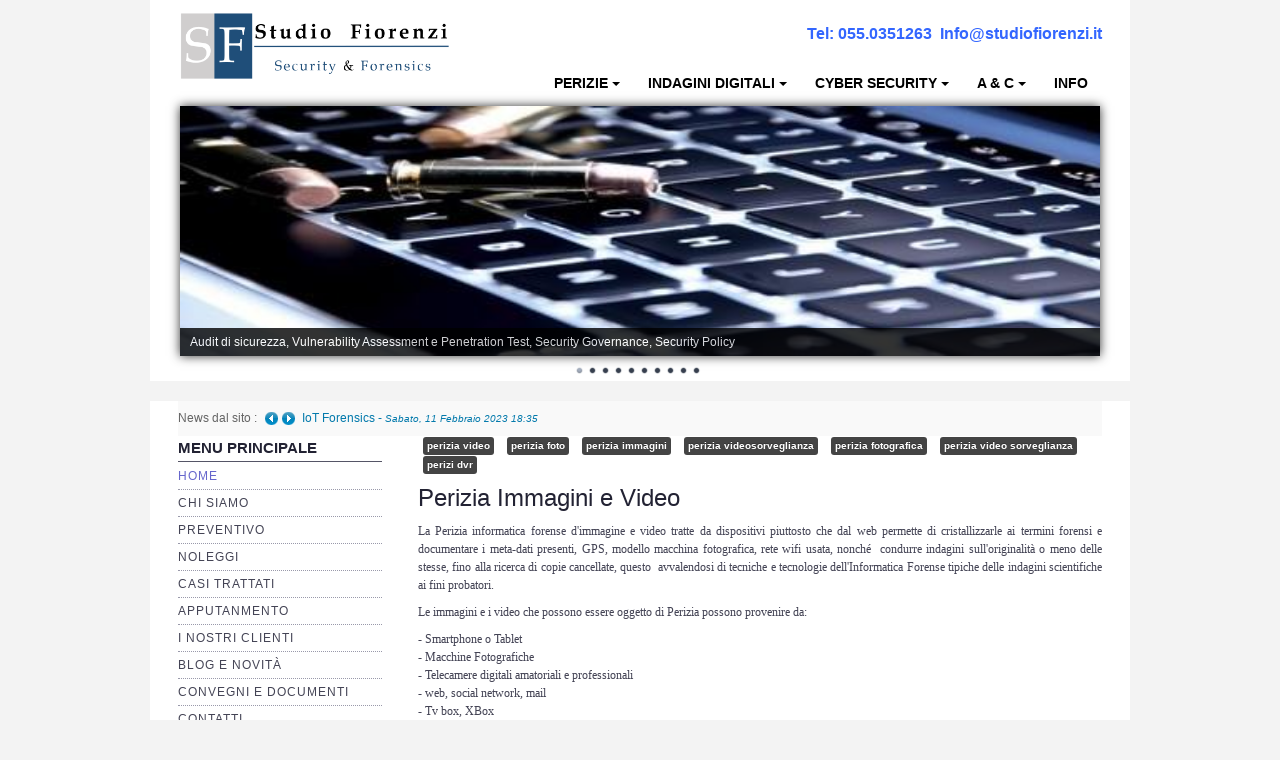

--- FILE ---
content_type: text/html; charset=utf-8
request_url: https://www.computerforensicsaziendale.it/servizi/perizia-immagini-video-image-forensics
body_size: 13242
content:
<!DOCTYPE html>
<html lang="it-it" dir="ltr">

<head>
	<meta name="viewport" content="width=device-width, initial-scale=1.0" />
	<base href="https://www.computerforensicsaziendale.it/servizi/perizia-immagini-video-image-forensics" />
	<meta http-equiv="content-type" content="text/html; charset=utf-8" />
	<meta name="keywords" content="Perizia informatica, perizia informatica forense, perito informatico, indagine informatica, indagini informatiche, indagine informatica forense, investigatore informatico, computer forensics, digital forensics, sicurezza informatica, ctu informatica, info" />
	<meta name="rights" content="Dott. Alessandro Fiorenzi
Consulente Informatico Forense, Cyber Security, Compliance e Audit IT" />
	<meta name="author" content="Dott. Alessandro Fiorenzi " />
	<meta name="hreflang" content="it-it" />
	<meta name="google-site-verification" content="AIzaSyAgn1_fYFt-Eyz6UY42S4-67JqA9zn9XUc" />
	<meta name="msvalidate.01" content="6ee0aba8eae44169b19080878eb0b83e" />
	<meta name="robots" content="max-snippet:-1, max-image-preview:large, max-video-preview:-1" />
	<meta name="description" content="Perizia Immagini e Video" />
	<meta name="generator" content="CMS-FS" />
	<title>Studio Fiorenzi Security &amp; Forensics - Perizie e indagini informatiche forensi certificate Cyber Security Compliance</title>
	<link href="/favicon.ico" rel="shortcut icon" type="image/vnd.microsoft.icon" />
	<link href="/plugins/fields/slideshare/tmpl/style.css" rel="stylesheet" type="text/css" />
	<link href="https://www.alessandrofiorenzi.it/plugins/content/addtoany/addtoany.css" rel="stylesheet" type="text/css" />
	<link href="/plugins/content/pdf_embed/assets/css/style.css" rel="stylesheet" type="text/css" />
	<link href="https://www.computerforensicsaziendale.it/templates/a4joomla-triplex3r/css/template-grey.css" rel="stylesheet" type="text/css" />
	<link href="/modules/mod_sp_news_highlighter/assets/css/style.css" rel="stylesheet" type="text/css" />
	<link href="/modules/mod_ariimageslider/mod_ariimageslider/js/themes/nivo-slider.css" rel="stylesheet" type="text/css" />
	<link href="/modules/mod_ariimageslider/mod_ariimageslider/js/themes/default/style.css" rel="stylesheet" type="text/css" />
	<link href="https://www.computerforensicsaziendale.it/plugins/system/fmalertcookies/assets/css/bootstrap.min.css" rel="stylesheet" type="text/css" />
	<link href="https://www.computerforensicsaziendale.it/plugins/system/fmalertcookies/assets/css/custom.css" rel="stylesheet" type="text/css" />
	<style type="text/css">
div.mod_search96 input[type="search"]{ width:auto; }#sp-nh136 {color:#666666;background:#f9f9f9}.sp-nh-item{background:#f9f9f9}a.sp-nh-link {color:#047aac}a.sp-nh-link:hover {color:#039ee1}.sp-nh-buttons,.sp-nh-item,.sp-nh-prev,.sp-nh-next {height:35px;line-height:35px}.sp-nh-prev,.sp-nh-next{background-image: url(/modules/mod_sp_news_highlighter/assets/images/style1.png)}#ais_125_wrapper{max-width:920px;}#ais_125{width:100%;height:auto;}.ari-image-slider-loading #ais_125{height:250px;}
	</style>
	<script type="application/json" class="joomla-script-options new">{"csrf.token":"174bc50ca5d1f12306a11818b7239fa8","system.paths":{"root":"","base":""},"system.keepalive":{"interval":840000,"uri":"\/index.php?option=com_ajax&amp;format=json"}}</script>
	<script src="https://static.addtoany.com/menu/page.js" type="text/javascript" defer="defer"></script>
	<script src="/media/jui/js/jquery.min.js?0070cf1c881f3a5682e7f49c4b4f4ec0" type="text/javascript"></script>
	<script src="/media/jui/js/jquery-noconflict.js?0070cf1c881f3a5682e7f49c4b4f4ec0" type="text/javascript"></script>
	<script src="/media/jui/js/jquery-migrate.min.js?0070cf1c881f3a5682e7f49c4b4f4ec0" type="text/javascript"></script>
	<script src="/media/system/js/caption.js?0070cf1c881f3a5682e7f49c4b4f4ec0" type="text/javascript"></script>
	<script src="/media/jui/js/bootstrap.min.js?0070cf1c881f3a5682e7f49c4b4f4ec0" type="text/javascript"></script>
	<script src="/templates/a4joomla-triplex3r/js/template.js?0070cf1c881f3a5682e7f49c4b4f4ec0" type="text/javascript"></script>
	<script src="/media/system/js/html5fallback.js?0070cf1c881f3a5682e7f49c4b4f4ec0" type="text/javascript"></script>
	<script src="/media/system/js/core.js?0070cf1c881f3a5682e7f49c4b4f4ec0" type="text/javascript"></script>
	<!--[if lt IE 9]><script src="/media/system/js/polyfill.event.js?0070cf1c881f3a5682e7f49c4b4f4ec0" type="text/javascript"></script><![endif]-->
	<script src="/media/system/js/keepalive.js?0070cf1c881f3a5682e7f49c4b4f4ec0" type="text/javascript"></script>
	<script src="/modules/mod_sp_news_highlighter/assets/js/sp_highlighter.js" type="text/javascript"></script>
	<script src="/modules/mod_ariimageslider/mod_ariimageslider/js/jquery.nivo.slider.js" type="text/javascript"></script>
	<script type="text/javascript">
jQuery(window).on('load',  function() {
				new JCaption('img.caption');
			});
  (function(i,s,o,g,r,a,m){i['GoogleAnalyticsObject']=r;i[r]=i[r]||function(){
  (i[r].q=i[r].q||[]).push(arguments)},i[r].l=1*new Date();a=s.createElement(o),
  m=s.getElementsByTagName(o)[0];a.async=1;a.src=g;m.parentNode.insertBefore(a,m)
  })(window,document,'script','https://www.google-analytics.com/analytics.js','ga');

  ga('create', 'UA-19028662-2', 'auto');
  ga('send', 'pageview');
jQuery(function($){ initTooltips(); $("body").on("subform-row-add", initTooltips); function initTooltips (event, container) { container = container || document;$(container).find(".hasTooltip").tooltip({"html": true,"container": "body"});} });jQuery(window).load(function() { var $ = window.jQueryNivoSlider || jQuery; var opts = {"animSpeed":750,"pauseOnHover":false,"disableClick":true,"directionNav":false,"directionNavHide":false,"responsive":true}; $("#ais_125").nivoSlider(opts); });
	</script>
	<meta property="og:title" content="Perizia Immagini e Video" />
	<meta property="og:type" content="article" />
	<meta property="og:image" content="https://web.archive.org/web/20190307163832im_/https://www.studiofiorenzi.it/images/StudioSF/contattci.PNG" />
	<meta property="og:url" content="https://www.studiofiorenzi.it" />
	<meta property="og:site_name" content="Studio Fiorenzi Security &amp; Forensics" />
	<meta property="og:description" content="Servizi di Consulenza : Perizie e indagini inforrmatiche, cyber security, compliance aziendale e  GDPR" />
	<!--[if IE]><link rel="stylesheet" href="/modules/mod_ariimageslider/mod_ariimageslider/js/themes/nivo-slider.ie.css" type="text/css" /><![endif]-->
	<!--[if lt IE 7]><link rel="stylesheet" href="/modules/mod_ariimageslider/mod_ariimageslider/js/themes/default/style.ie6.css" type="text/css" /><![endif]-->
	<!--[if IE]><link rel="stylesheet" href="/modules/mod_ariimageslider/mod_ariimageslider/js/themes/default/style.ie.css" type="text/css" /><![endif]-->
	<!--[if lt IE 8]><style type="text/css">BODY #ais_125_wrapper,BODY #ais_125{width:920px;height:250px;}</style><![endif]-->
	<!-- Joomla Facebook Integration Begin -->
<script type='text/javascript'>
!function(f,b,e,v,n,t,s){if(f.fbq)return;n=f.fbq=function(){n.callMethod?
n.callMethod.apply(n,arguments):n.queue.push(arguments)};if(!f._fbq)f._fbq=n;
n.push=n;n.loaded=!0;n.version='2.0';n.queue=[];t=b.createElement(e);t.async=!0;
t.src=v;s=b.getElementsByTagName(e)[0];s.parentNode.insertBefore(t,s)}(window,
document,'script','https://connect.facebook.net/en_US/fbevents.js');
fbq('init', '197087274919476', {}, {agent: 'pljoomla'});
fbq('track', 'PageView');
</script>
<noscript>
<img height="1" width="1" style="display:none" alt="fbpx"
src="https://www.facebook.com/tr?id=197087274919476&ev=PageView&noscript=1"/>
</noscript>
<!-- DO NOT MODIFY -->
<!-- Joomla Facebook Integration end -->
	<!-- Start: Dati strutturati di Google  -->
			 <script type="application/ld+json" data-type="gsd"> { "@context": "https://schema.org", "@type": "LocalBusiness", "@id": "https://www.computerforensicsaziendale.it/servizi/perizia-immagini-video-image-forensics#localbusiness101", "name": "Perizia Immagini e Video", "image": "https://www.computerforensicsaziendale.it/", "url": "https://www.computerforensicsaziendale.it/servizi/perizia-immagini-video-image-forensics", "telephone": "+39 348 7920172", "address": { "@type": "PostalAddress", "streetAddress": "Via Daniele Manin, 50", "addressCountry": "IT", "addressLocality": "Sesto Fiorentino", "addressRegion": "FI", "postalCode": "50019" }, "geo": { "@type": "GeoCoordinates", "latitude": "43.834688192572365", "longitude": "11.210365634144779" }, "openingHoursSpecification": [ { "@type": "OpeningHoursSpecification", "dayOfWeek": "Monday", "opens": "0900", "closes": "18:00" }, { "@type": "OpeningHoursSpecification", "dayOfWeek": "Tuesday", "opens": "09:00", "closes": "18:00" }, { "@type": "OpeningHoursSpecification", "dayOfWeek": "Wednesday", "opens": "09:00", "closes": "18:00" }, { "@type": "OpeningHoursSpecification", "dayOfWeek": "Thursday", "opens": "09:00", "closes": "18:00" }, { "@type": "OpeningHoursSpecification", "dayOfWeek": "Friday", "opens": "09:00", "closes": "18:00" } ] } </script>
			<!-- End: Dati strutturati di Google  -->


	<link rel="stylesheet" href="/templates/a4joomla-triplex3r/css/icomoon2.css" type="text/css" />

<style type="text/css">
 #header {
	border-bottom: 0;
 }
 #logo h2 {
    font-size:32px;
	margin-top:25px;
 }
 #logo h3 {
	margin-top:-5px;
 }
 #hsocial {
	margin-top:25px;
 } 
 #topmenu {
	margin-top:0px;
 } 
 #slideshow-mod {
  padding-top:0px;
 } 
</style>

<!--[if lt IE 9]>
	<script src="/media/jui/js/html5.js"></script>
<![endif]-->
<!--[if lte IE 7]>
	<script src="/templates/a4joomla-triplex3r/js/lte-ie7.js"></script>
<![endif]-->
</head>
<body>

	<div id="header" class="container">      
		<div class="row">
			<div id="logo" class="span4">
									<a href="https://www.computerforensicsaziendale.it/"><img alt="Studio Informatica Forense: Perizie Informatiche, Consulenze Tecniche Indagini Informatiche Cyber Security " src="/images/StudioSF/Studio_Fiorenzi_-_Allineamento_sx.png"  border="0"/></a>
				 
			</div>
			<div id="headerright" class="span8">
								<div id="hsocial" class="row">
											<div id="search" class="span3 pull-right clearfix">
									<div class="moduletable">
							<h3>Contatti-telefono</h3>
						

<div class="custom"  >
	<p><span style="font-size: 16px; color: #3366ff;"><strong style="font-size: 16px;">Tel:&nbsp;</strong><strong><a href="tel:+390550351263" style="color: #3366ff;">055.0351263</a></strong>&nbsp;<b>&nbsp;<a href="mailto:info@studiofiorenzi.it" style="color: #3366ff;">Info@studiofiorenzi.it</a></b></span></p></div>
		</div>
	  
						</div>
										<div id="soci" class="span5 pull-right">
																																																																																										</div>
				</div>	
								<div id="topmenu" class="navbar">
					<div class="navbar-inner">
						<div class="container">
															<span class="brand hidden-tablet hidden-desktop">MENU</span>
							 
							<a class="btn btn-navbar" data-toggle="collapse" data-target=".nav-collapse">
								<span class="icon-downarrow"></span>
							</a>
							<div class="nav-collapse collapse pull-right clearfix">
								<ul class="nav menu nav-dropdown">
<li class="item-323 deeper dropdown parent"><a class=" dropdown-toggle" data-toggle="dropdown" href="/servizi/perizia-informatica-forense" >Perizie<b class="caret"></b></a><ul class="dropdown-menu"><li class="item-324"><a href="/servizi/perizia-informatica-forense-computer" >Perizia Computer</a></li><li class="item-325"><a href="/servizi/perizia-forense-smartphone-tablet-cellulari" >Perizia Smartphone Tablet,Cell.</a></li><li class="item-326"><a href="/servizi/perizia-forense-rete-dati-lan-wan-bgp" >Perizia Rete dati</a></li><li class="item-327"><a href="/servizi/perizia-forense-database" >Perizia Basi di Dati</a></li><li class="item-328"><a href="/servizi/perizia-immagini-video-image-forensics" >Perizia Immagini e Video</a></li><li class="item-329"><a href="/servizi/perizia-software" >Perzia su Software/Programmi</a></li><li class="item-330"><a href="/servizi/perizia-fonica-trascrizioni-italiano-inglese-arabo" >Perizia Fonica e Trascrizioni</a></li><li class="item-331"><a href="/servizi/perizia-social-network-facebook-instagram-profili-post" >Perizia su Social Network</a></li><li class="item-332"><a href="/servizi/perizia-web-reputation" >Perizia Web Reputation</a></li><li class="item-333"><a href="/servizi/perizia-mainframe-ibm-z-os-racf-cobol" >Perizia Host e Mainframe</a></li><li class="item-334"><a href="/servizi/perizia-contratti-ict-rispetto-clausule-sla" >Perizia Contratti ICT</a></li><li class="item-335"><a href="/servizi/perizie-dispositivi-elettronici-xbox-arduino-domotica-automotive" >Perizia Disp. Elettronici</a></li><li class="item-367"><a href="/servizi/perizia-stalking" >Perizia Stalking</a></li><li class="item-1024"><a href="/servizi/perizia-per-cyber-bullismo" >Perizia Cyber Bullismo</a></li><li class="item-372"><a href="/servizi/incarichi-di-ctu-ctp-ausiliari-di-pg" >Incarichi CTU e CTP</a></li><li class="item-726"><a href="/servizi/perizia-pbx-centralini-voip" >Perizia Centralini PBX e VOIP</a></li><li class="item-885"><a href="/servizi/perizia-stima-ed-estimo-software-information-technology" >Perizia Estimo</a></li><li class="item-1068"><a href="/servizi/perizia-documento-informatico" >Perizia Documento informatico</a></li><li class="item-1069"><a href="/servizi/perizia-cloud" >Perizia Cloud</a></li><li class="item-1070"><a href="/servizi/perizia-email" >Perizia E-mail</a></li><li class="item-1072"><a href="/servizi/perizia-truffa-bancaria-bonifici-dirottati" >Perizia Truffa Banca e Online</a></li><li class="item-1086"><a href="/servizi/perizia-dash-cam" >Perizia Dash Cam</a></li><li class="item-1104"><a href="/servizi/perizia-software-spia-controllo-remoto-cellulari-smartphone-computer" >Perizia software spia</a></li><li class="item-1106"><a href="/servizi/perizia-controllo-lavoratori-dipendenti-e-collaboratori" >Perizia Controllo lavoratori</a></li><li class="item-1112"><a href="/servizi/perizia-chat-whatsapp-telegram-messenger-wehcat-etc" >Perizia Chat WhatsApp,Telegram</a></li><li class="item-1140"><a href="/servizi/perizia-dvr" >Perizia DVR</a></li><li class="item-1180"><a href="/servizi/perizia-internet-of-things-iot-e-industrial-iot" >Perizia IoT e IIoT</a></li><li class="item-1296"><a href="/servizi/perizia-ransomware-cryptolocker-malware" >Perizia Ransomware Malware</a></li><li class="item-1399"><a href="/servizi/perizia-incidenti-stradali" >Perizia Incidente Stradale</a></li><li class="item-1405"><a href="/servizi/perizia-data-breach" >Perizia Data Breach</a></li></ul></li><li class="item-336 deeper dropdown parent"><a class=" dropdown-toggle" data-toggle="dropdown" href="/servizi/digital-investigation-indagini-informatiche-forensi" >indagini digitali<b class="caret"></b></a><ul class="dropdown-menu"><li class="item-337"><a href="/servizi/digital-intelligence-osint" >Digital Intelligence OSINT</a></li><li class="item-342"><a href="/servizi/indagini-su-computer" >Indagini su computer </a></li><li class="item-343"><a href="/servizi/indagine-informatica-smartphone-cellulari" >Indagini Smartphone,Tablet</a></li><li class="item-371"><a href="/servizi/copia-acquisizione-forense-procure-polizia-giudiziaria" >Copia/Acquisizione Forense</a></li><li class="item-344"><a href="/servizi/bonifiche-digitali-cancellazione-sicura" >Bonifiche Digitali</a></li><li class="item-346"><a href="/servizi/forensics-readiness" >Forensics Readiness</a></li><li class="item-345"><a href="/servizi/incident-handling-response" >Incident  Response</a></li><li class="item-475"><a href="/servizi/copia-acquisizione-forense-web-social-siti" >Copia/Acquisizione Forense Web</a></li><li class="item-727"><a href="/servizi/ricerca-persone-scomparse" >Indagini persone scomparse</a></li><li class="item-744"><a href="/servizi/investigazione-informatica-da-remoto" >Remote Digital Forensics</a></li><li class="item-1056"><a href="/servizi/copia-acquisizione-forense-remota" >Acquisizione Forense remota</a></li><li class="item-1088"><a href="/servizi/sblocco-pin-smartphone" >Sblocco PIN Smartphone</a></li><li class="item-1101"><a href="/servizi/recupero-dati" >Recupero dati</a></li><li class="item-966"><a href="/servizi/prevenzione-frode-informatica" >Prevenzione Frode</a></li></ul></li><li class="item-338 deeper dropdown parent"><a class=" dropdown-toggle" data-toggle="dropdown" href="/servizi/consulenza-e-servizi-cyber-security" >Cyber Security<b class="caret"></b></a><ul class="dropdown-menu"><li class="item-348"><a href="/servizi/security-management" >Security Management</a></li><li class="item-339"><a href="/servizi/cyber-risk-management" >Risk Management</a></li><li class="item-350"><a href="/servizi/gestione-incidenti-informatici-sicurezza" >Incident Handling &amp; Response</a></li><li class="item-349"><a href="/servizi/log-management-siem" >Log Management &amp; SIEM</a></li><li class="item-351"><a href="/servizi/vulnerability-assesment-penetration-test-cyber-espionage" >Vulnerability Assesment &amp; Pen Test</a></li><li class="item-365"><a href="/servizi/business-continuity-disaster-recovery-plan-bia" >BC &amp; DR</a></li><li class="item-745"><a href="/servizi/data-breach-response" >Data Breach </a></li></ul></li><li class="item-340 deeper dropdown parent"><a class=" dropdown-toggle" data-toggle="dropdown" href="/servizi/consulenza-e-servizi-di-auditing-aziendale-e-compliance-odv" >A &amp; C<b class="caret"></b></a><ul class="dropdown-menu"><li class="item-341"><a href="/servizi/privacy-gdpr-garante" >Privacy &amp; GDPR</a></li><li class="item-353"><a href="/servizi/resp-amministrativa-dlsg-231" >Resp. Amministrativa dlsg 231</a></li><li class="item-354"><a href="/servizi/adempimenti-e-commerce" >Adempimenti Ecommerce</a></li><li class="item-355"><a href="/servizi/tutela-copyright-e-marchi" >Tutela Copyright e Marchi</a></li><li class="item-356"><a href="/servizi/auditing-aziendale" >Auditing Aziendale </a></li><li class="item-358"><a href="/servizi/consulenza-direzionale-tutela-aziendale" >Programma Azienda Sicura</a></li><li class="item-967"><a href="/servizi/assistenza-legale" >Assistenza Legale</a></li></ul></li><li class="item-85"><a href="/richiesta-info/studio-fiorenzi-security-forensics" >Info</a></li></ul>

							</div>
						</div>
					</div>
				</div> 
					
			</div>
		</div>
	</div>


	<div id="slideshow-mod">
		<div id="slsh">
				<div class="moduletable">

		
			<div id="ais_125_wrapper" class="ari-image-slider-wrapper ari-image-slider-loading ari-is-theme-default ari-image-slider-wCtrlNav">
	<div id="ais_125" class="ari-image-slider nivoSlider">
						<a href="https://www.studiofiorenzi.it/servizi/vulnerability-assesment-penetration-test-cyber-espionage" target="_self" title="Audit di sicurezza, Vulnerability Assessment e Penetration Test, Security Governance, Security Policy">
				<img src="/images/SlideShow/CYBER_WAR_facebook.jpg" alt="<h1>Sicurezza Informatica e compliance</h1><h2>Audit sicurezza, Vulnerability Assessment Penetration Test, Security Governance, Security Policy</h2>" title="Audit di sicurezza, Vulnerability Assessment e Penetration Test, Security Governance, Security Policy" class="imageslider-item" width="552" height="150" />
					</a>
								<a href="https://www.studiofiorenzi.it/servizi/perizia-informatica-forense" target="_self" title="Indagini informatiche su computer, server, vmware, cloud, smartphone, pagine web, IOT, siti web">
				<img src="/images/SlideShow/Digital_Evidence.jpg" alt="<h1>La prova Informatica</h1><h2>indagini e investigazioni informatiche computer, server, vmware, cloud, smartphone, pagine web, IOT, siti web</h2>" title="Indagini informatiche su computer, server, vmware, cloud, smartphone, pagine web, IOT, siti web" class="imageslider-item" width="552" height="150" style="display:none" />
					</a>
								<a href="https://www.studiofiorenzi.it/studio-fiorenzi/lo-studio-fiorenzi-sicurezza-informatica-e-informatica-forense" target="_self" title="Studio Informatica Forense e Security:Perizie informatiche, Consulente Tecnico di Parte, Indagini Informatiche, Security Compliance">
				<img src="/images/SlideShow/SF_Studio_Fiorenzi.jpg" alt="<h1>Studio Informatica Forense Security</h1><h2>Perizie informatiche, Consulente Tecnico di Parte, Indagini Informatiche, Security Compliance</h2>" title="Studio Informatica Forense e Security:Perizie informatiche, Consulente Tecnico di Parte, Indagini Informatiche, Security Compliance" class="imageslider-item" width="920" height="250" style="display:none" />
					</a>
								<a href="https://www.studiofiorenzi.it/servizi/data-breach-response" target="_self" title="Perizie Informatiche per  accesso abusivo al sistema informatico, danneggiamento, dipendente infedele, furto dati, data breach">
				<img src="/images/SlideShow/accesso_abusivo.jpg" alt="<h1>Perizia informatica</h1><h2>Accesso abusivo al sistema informatico danneggiamento </h2><h3>dipendente infedele, furto dati, data breach</h3>" title="Perizie Informatiche per  accesso abusivo al sistema informatico, danneggiamento, dipendente infedele, furto dati, data breach" class="imageslider-item" width="920" height="250" style="display:none" />
					</a>
								<a href="https://www.studiofiorenzi.it/servizi/perizia-informatica-forense" target="_self" title="Perizie Informatica forensi :Perizia computer, Smartphone, pagina web, social network, WhatsApp, Telegram">
				<img src="/images/SlideShow/computer_forensics.jpg" alt="<h1>Perizia Informatica</h1><h2>Perizia computer, Smartphone, pagina web, social network, WhatsApp, Telegram</h2>" title="Perizie Informatica forensi :Perizia computer, Smartphone, pagina web, social network, WhatsApp, Telegram" class="imageslider-item" width="920" height="250" style="display:none" />
					</a>
								<a href="https://www.studiofiorenzi.it/servizi/consulenza-e-servizi-cyber-security" target="_self" title="Cyber Security  e Sicurzza informatica:Analisi sicurezza IT, Aduit di sicurezzai, monitoragigo sicurezza e forensics readiness ">
				<img src="/images/SlideShow/cybercrime.jpg" alt="<h1>Cyber Security  e Sicurzza informatica</h1><h2>Analisi sicurezza IT, Aduit di sicurezza</h2>" title="Cyber Security  e Sicurzza informatica:Analisi sicurezza IT, Aduit di sicurezzai, monitoragigo sicurezza e forensics readiness " class="imageslider-item" width="920" height="250" style="display:none" />
					</a>
								<a href="https://www.studiofiorenzi.it/servizi/digital-investigation-indagini-informatiche-forensi" target="_self" title="Indagini informatiche per Furto dati, Frodi, Data Breach, accesso abusito e danneggiamento">
				<img src="/images/SlideShow/digital_intelligence.jpg" alt="<h1>Indagini e investigazioni informatiche</h1><h2>Furto dati, Frodi, Data Breach, accesso abusito e danneggiamento</h2>" title="Indagini informatiche per Furto dati, Frodi, Data Breach, accesso abusito e danneggiamento" class="imageslider-item" width="552" height="150" style="display:none" />
					</a>
								<a href="https://www.studiofiorenzi.it/servizi/perizia-truffe-bancarie-e-online" target="_self" title="Investigazioni per Frode informatica:Frode bonifico, phishing, frode mail, sim swap, man in the browser">
				<img src="/images/SlideShow/frode_-online.jpg" alt="<h1>Frode informatica</h1><h2>Frode bonifico, phishing, frode mail, sim swap, mitb</h2>" title="Investigazioni per Frode informatica:Frode bonifico, phishing, frode mail, sim swap, man in the browser" class="imageslider-item" width="920" height="250" style="display:none" />
					</a>
								<a href="https://www.studiofiorenzi.it/servizi/consulenza-e-servizi-di-auditing-aziendale-e-compliance-odv" target="_self" title="Security e compliance:Audit cyber security, GDRP, ISO27001, Dlgs 231">
				<img src="/images/SlideShow/it_legale.jpg" alt="<h1>Security e compliance</h1><h2>Audit cyber security, GDRP, ISO27001, Dlgs 231/01</h2><h3>outsourcing securitiy audit,outsourcing dpo, organismodi vigilanza</h3>" title="Security e compliance:Audit cyber security, GDRP, ISO27001, Dlgs 231" class="imageslider-item" width="920" height="250" style="display:none" />
					</a>
								<a href="https://www.studiofiorenzi.it/servizi/casi-perizia-informatiche-forensi-e-indagini-informatiche-trattati" target="_self" title="Perizie e consulenza tecnica forense Firenze, Arezzo,Grosseto, Livorno, Lucca, Massa Carrara, Pisa, Pistoia,Prato Siena e tutta Italia">
				<img src="/images/SlideShow/perizie_informatiche.jpg" alt="<h1>Perizia informatica e consulenza tecnica forense</h1><h2>Perizia computer, smartphone, cellulari, social, pagine web, IOT, Contratti IT, Softwarwe</h2><h3>Firenze, Arezzo,Grosseto, Livorno, Lucca, Massa Carr
ara, Pisa, Pistoia,Prato Siena, Bologna, Roma, Milano, Italia, San marino, Svizzera, Inghilterra</h3>" title="Perizie e consulenza tecnica forense Firenze, Arezzo,Grosseto, Livorno, Lucca, Massa Carrara, Pisa, Pistoia,Prato Siena e tutta Italia" class="imageslider-item" width="920" height="250" style="display:none" />
					</a>
				
	</div>
			<div class="nivo-controlNavHolder">
			<div class="nivo-controlNav">
							<a rel="0" class="nivo-control active">
					<span class="nivo-thumbNavWrapper">
						0						<span class="nivo-arrow-border"></span>
						<span class="nivo-arrow"></span>
					</span>
				</a>
							<a rel="1" class="nivo-control">
					<span class="nivo-thumbNavWrapper">
						1						<span class="nivo-arrow-border"></span>
						<span class="nivo-arrow"></span>
					</span>
				</a>
							<a rel="2" class="nivo-control">
					<span class="nivo-thumbNavWrapper">
						2						<span class="nivo-arrow-border"></span>
						<span class="nivo-arrow"></span>
					</span>
				</a>
							<a rel="3" class="nivo-control">
					<span class="nivo-thumbNavWrapper">
						3						<span class="nivo-arrow-border"></span>
						<span class="nivo-arrow"></span>
					</span>
				</a>
							<a rel="4" class="nivo-control">
					<span class="nivo-thumbNavWrapper">
						4						<span class="nivo-arrow-border"></span>
						<span class="nivo-arrow"></span>
					</span>
				</a>
							<a rel="5" class="nivo-control">
					<span class="nivo-thumbNavWrapper">
						5						<span class="nivo-arrow-border"></span>
						<span class="nivo-arrow"></span>
					</span>
				</a>
							<a rel="6" class="nivo-control">
					<span class="nivo-thumbNavWrapper">
						6						<span class="nivo-arrow-border"></span>
						<span class="nivo-arrow"></span>
					</span>
				</a>
							<a rel="7" class="nivo-control">
					<span class="nivo-thumbNavWrapper">
						7						<span class="nivo-arrow-border"></span>
						<span class="nivo-arrow"></span>
					</span>
				</a>
							<a rel="8" class="nivo-control">
					<span class="nivo-thumbNavWrapper">
						8						<span class="nivo-arrow-border"></span>
						<span class="nivo-arrow"></span>
					</span>
				</a>
							<a rel="9" class="nivo-control">
					<span class="nivo-thumbNavWrapper">
						9						<span class="nivo-arrow-border"></span>
						<span class="nivo-arrow"></span>
					</span>
				</a>
						</div>
		</div>
	</div>
		</div>

	      
		</div>
	</div>



	<div id="wrap" class="container">

					<div id="pathway">
				<script type="text/javascript">
	jQuery(function($) {
		$('#sp-nh136').spNewsHighlighter({
			'interval': 5000,
            'fxduration': 1000,
            'animation': "fade"
		});
	});
</script>

<div id="sp-nh136" class="sp_news_higlighter">
	<div class="sp-nh-buttons">
		<span class="sp-nh-text">News dal sito :</span>
					<div id="sp-nh-prev136" class="sp-nh-prev"></div>
			<div id="sp-nh-next136" class="sp-nh-next"></div>
			</div>	
	<div id="sp-nh-items136" class="sp-nh-item">
					<div class="sp-nh-item">
				<a class="sp-nh-link" href="/blog/iot-forensics"><span class="sp-nh-title">IoT Forensics</span> - <span class="sp-nh-date">Sabato, 11 Febbraio 2023 18:35</span></a>	
			</div>
					<div class="sp-nh-item">
				<a class="sp-nh-link" href="/blog/telefono-danneggiato-posso-recuperare-i-dati-anche-a-fini-giudiziari"><span class="sp-nh-title">Telefono danneggiato posso recuperare i dati anche a fini giudiziari?</span> - <span class="sp-nh-date">Giovedì, 05 Gennaio 2023 01:08</span></a>	
			</div>
					<div class="sp-nh-item">
				<a class="sp-nh-link" href="/blog/perizia-attacco-hacker"><span class="sp-nh-title">Perizia attacco hacker</span> - <span class="sp-nh-date">Mercoledì, 25 Gennaio 2023 23:30</span></a>	
			</div>
					<div class="sp-nh-item">
				<a class="sp-nh-link" href="/rassegnastampa/lead-auditor-iso-27001"><span class="sp-nh-title">Lead Auditor ISO 27001</span> - <span class="sp-nh-date">Martedì, 15 Maggio 2012 14:31</span></a>	
			</div>
					<div class="sp-nh-item">
				<a class="sp-nh-link" href="/blog/perche-un-azienda-o-un-privato-dovrebbe-affidarsi-ad-un-consulente-informatico-forense"><span class="sp-nh-title">Perché un&amp;#039;azienda o un privato dovrebbe affidarsi ad un consulente informatico forense?</span> - <span class="sp-nh-date">Martedì, 27 Dicembre 2022 22:44</span></a>	
			</div>
					<div class="sp-nh-item">
				<a class="sp-nh-link" href="/rassegnastampa/iscrizione-camera-arbitrale-di-firenze"><span class="sp-nh-title">Elenco Consulenti Arbitratori CCIAA Firenze</span> - <span class="sp-nh-date">Domenica, 29 Settembre 2013 23:26</span></a>	
			</div>
					<div class="sp-nh-item">
				<a class="sp-nh-link" href="/blog/e-possibile-recuperare-il-pin-o-la-password-del-cellulare"><span class="sp-nh-title">E&amp;#039; possibile recuperare il PIN o  la password del cellulare? </span> - <span class="sp-nh-date">Giovedì, 05 Gennaio 2023 00:47</span></a>	
			</div>
					<div class="sp-nh-item">
				<a class="sp-nh-link" href="/rassegnastampa/presscome-cambiano-le-minacce-allhardware"><span class="sp-nh-title">Press:Come cambiano le minacce all&amp;#039;hardware</span> - <span class="sp-nh-date">Martedì, 03 Aprile 2012 19:03</span></a>	
			</div>
					<div class="sp-nh-item">
				<a class="sp-nh-link" href="/blog/digital-forensics-a-servizio-delle-aziende"><span class="sp-nh-title">Digital Forensics a servizio delle Aziende</span> - <span class="sp-nh-date">Martedì, 20 Dicembre 2022 17:44</span></a>	
			</div>
					<div class="sp-nh-item">
				<a class="sp-nh-link" href="/rassegnastampa/pentest-auditing-attacking-pos"><span class="sp-nh-title">PenTest Auditing: Attacking POS</span> - <span class="sp-nh-date">Sabato, 31 Marzo 2012 19:07</span></a>	
			</div>
			</div>
	<div style="clear:both"></div>	
</div>
			</div>
		 
				<div id="cbody" class="row-fluid">
							<div id="sidebar" class="span3">     
							<div class="moduletable_menu">
							<h3>Menu Principale</h3>
						<ul class="nav menu ">
<li class="item-126 current active"><a href="https://www.cyber-forensics.it/" title="Perizie informatiche, consulenza tecnica, indagini informatiche " >Home</a></li><li class="item-55 parent"><a href="/studio-fiorenzi/chi-sono-il-titolare" >Chi siamo</a></li><li class="item-725"><a href="/preventivo-perizia?view=visforms&amp;id=1" >Preventivo </a></li><li class="item-1465"><a href="/servizi/noleggio-apparecchiature-digital-forensics" >Noleggi</a></li><li class="item-360"><a href="/servizi/casi-perizia-informatiche-forensi-e-indagini-informatiche-trattati" >Casi Trattati</a></li><li class="item-1504"><a href="/servizi/appuntamento" >Apputanmento</a></li><li class="item-369"><a href="/servizi/i-nostri-clienti" >I Nostri Clienti</a></li><li class="item-86"><a href="/blog/blog" >Blog e Novità</a></li><li class="item-370 parent"><a href="/servizi/eventi" >Convegni e Documenti</a></li><li class="item-56"><a href="/sede/come-contattarci" >Contatti</a></li><li class="item-397"><a href="/servizi/computer-forensics-glossary-glossario-computer-digital-forensics" >Glossario</a></li><li class="item-661"><a href="/mappa" >Mappa </a></li><li class="item-985"><a href="/news-feeds" >Feed </a></li><li class="item-199"><a href="/servizi/informativa-privacy" >Informativa Privacy</a></li><li class="item-1025"><a href="/blog/checklist-moduli-per-repertamento-informatico" >Repertamento</a></li></ul>
		</div>
			<div class="moduletable">
						<div class="mod_my_cloud"><a  href="/index.php?option=com_search&amp;searchword=indagini%20informatiche&amp;searchphrase=exact&amp;ordering=newest" style="font-size: 200%; opacity: 1;" title="tag: indagini informatiche">indagini informatiche</a>
&nbsp;<a  href="/index.php?option=com_search&amp;searchword=informatica%20forense&amp;searchphrase=exact&amp;ordering=newest" style="font-size: 170%; opacity: 0.83454545454545;" title="tag: informatica forense">informatica forense</a>
&nbsp;<a  href="/index.php?option=com_search&amp;searchword=perizia%20giurata&amp;searchphrase=exact&amp;ordering=newest" style="font-size: 159%; opacity: 0.77090909090909;" title="tag: perizia giurata">perizia giurata</a>
&nbsp;<a  href="/index.php?option=com_search&amp;searchword=computer%20forensics&amp;searchphrase=exact&amp;ordering=newest" style="font-size: 156%; opacity: 0.75818181818182;" title="tag: computer forensics">computer forensics</a>
&nbsp;<a  href="/index.php?option=com_search&amp;searchword=perizia%20computer&amp;searchphrase=exact&amp;ordering=newest" style="font-size: 154%; opacity: 0.74545454545455;" title="tag: perizia computer">perizia computer</a>
&nbsp;<a  href="/index.php?option=com_search&amp;searchword=perizia%20cellulare&amp;searchphrase=exact&amp;ordering=newest" style="font-size: 152%; opacity: 0.73272727272727;" title="tag: perizia cellulare">perizia cellulare</a>
&nbsp;<a  href="/index.php?option=com_search&amp;searchword=consulente%20informatico&amp;searchphrase=exact&amp;ordering=newest" style="font-size: 152%; opacity: 0.73272727272727;" title="tag: consulente informatico">consulente informatico</a>
&nbsp;<a  href="/index.php?option=com_search&amp;searchword=perizia%20asseverata&amp;searchphrase=exact&amp;ordering=newest" style="font-size: 152%; opacity: 0.73272727272727;" title="tag: perizia asseverata">perizia asseverata</a>
&nbsp;<a  href="/index.php?option=com_search&amp;searchword=consulente%20informatico%20forense&amp;searchphrase=exact&amp;ordering=newest" style="font-size: 152%; opacity: 0.73272727272727;" title="tag: consulente informatico forense">consulente informatico forense</a>
&nbsp;<a  href="/index.php?option=com_search&amp;searchword=perito%20informatico%20forense&amp;searchphrase=exact&amp;ordering=newest" style="font-size: 152%; opacity: 0.73272727272727;" title="tag: perito informatico forense">perito informatico forense</a>
&nbsp;<a  href="/index.php?option=com_search&amp;searchword=consulente%20tecnico%20di%20parte&amp;searchphrase=exact&amp;ordering=newest" style="font-size: 152%; opacity: 0.73272727272727;" title="tag: consulente tecnico di parte">consulente tecnico di parte</a>
&nbsp;<a  href="/index.php?option=com_search&amp;searchword=ctu%20informatica&amp;searchphrase=exact&amp;ordering=newest" style="font-size: 150%; opacity: 0.72;" title="tag: ctu informatica">ctu informatica</a>
&nbsp;<a  href="/index.php?option=com_search&amp;searchword=ctp%20informatica&amp;searchphrase=exact&amp;ordering=newest" style="font-size: 150%; opacity: 0.72;" title="tag: ctp informatica">ctp informatica</a>
&nbsp;<a  href="/index.php?option=com_search&amp;searchword=ctu%20tribunale&amp;searchphrase=exact&amp;ordering=newest" style="font-size: 150%; opacity: 0.72;" title="tag: ctu tribunale">ctu tribunale</a>
&nbsp;<a  href="/index.php?option=com_search&amp;searchword=perizia%20informatica%20forense&amp;searchphrase=exact&amp;ordering=newest" style="font-size: 131%; opacity: 0.61818181818182;" title="tag: perizia informatica forense">perizia informatica forense</a>
&nbsp;<a  href="/index.php?option=com_search&amp;searchword=sicurezza%20informatica&amp;searchphrase=exact&amp;ordering=newest" style="font-size: 127%; opacity: 0.59272727272727;" title="tag: sicurezza informatica">sicurezza informatica</a>
&nbsp;<a  href="/index.php?option=com_search&amp;searchword=digital%20forensics&amp;searchphrase=exact&amp;ordering=newest" style="font-size: 122%; opacity: 0.56727272727273;" title="tag: digital forensics">digital forensics</a>
&nbsp;<a  href="/index.php?option=com_search&amp;searchword=recupero%20dati&amp;searchphrase=exact&amp;ordering=newest" style="font-size: 118%; opacity: 0.54181818181818;" title="tag: recupero dati">recupero dati</a>
&nbsp;<a  href="/index.php?option=com_search&amp;searchword=perito%20informatico&amp;searchphrase=exact&amp;ordering=newest" style="font-size: 115%; opacity: 0.52909090909091;" title="tag: perito informatico">perito informatico</a>
&nbsp;<a  href="/index.php?option=com_search&amp;searchword=indagine%20informatica&amp;searchphrase=exact&amp;ordering=newest" style="font-size: 115%; opacity: 0.52909090909091;" title="tag: indagine informatica">indagine informatica</a>
&nbsp;<a  href="/index.php?option=com_search&amp;searchword=recupero%20dati%20cellulare&amp;searchphrase=exact&amp;ordering=newest" style="font-size: 115%; opacity: 0.52909090909091;" title="tag: recupero dati cellulare">recupero dati cellulare</a>
&nbsp;<a  href="/index.php?option=com_search&amp;searchword=indagine%20informatica%20forense&amp;searchphrase=exact&amp;ordering=newest" style="font-size: 113%; opacity: 0.51636363636364;" title="tag: indagine informatica forense">indagine informatica forense</a>
&nbsp;<a  href="/index.php?option=com_search&amp;searchword=investigatore%20informatico&amp;searchphrase=exact&amp;ordering=newest" style="font-size: 113%; opacity: 0.51636363636364;" title="tag: investigatore informatico">investigatore informatico</a>
&nbsp;<a  href="/index.php?option=com_search&amp;searchword=recupero%20file&amp;searchphrase=exact&amp;ordering=newest" style="font-size: 113%; opacity: 0.51636363636364;" title="tag: recupero file">recupero file</a>
&nbsp;<a  href="/index.php?option=com_search&amp;searchword=recupero%20dati%20hard%20disk&amp;searchphrase=exact&amp;ordering=newest" style="font-size: 113%; opacity: 0.51636363636364;" title="tag: recupero dati hard disk">recupero dati hard disk</a>
&nbsp;<a  href="/index.php?option=com_search&amp;searchword=copia%20forense&amp;searchphrase=exact&amp;ordering=newest" style="font-size: 113%; opacity: 0.51636363636364;" title="tag: copia forense">copia forense</a>
&nbsp;<a  href="/index.php?option=com_search&amp;searchword=acquisizione%20forense&amp;searchphrase=exact&amp;ordering=newest" style="font-size: 111%; opacity: 0.50363636363636;" title="tag: acquisizione forense">acquisizione forense</a>
&nbsp;<a  href="/index.php?option=com_search&amp;searchword=perizia%20informatica&amp;searchphrase=exact&amp;ordering=newest" style="font-size: 109%; opacity: 0.49090909090909;" title="tag: perizia informatica">perizia informatica</a>
&nbsp;<a  href="/index.php?option=com_search&amp;searchword=forensics&amp;searchphrase=exact&amp;ordering=newest" style="font-size: 106%; opacity: 0.47818181818182;" title="tag: forensics">forensics</a>
&nbsp;<a  href="/index.php?option=com_search&amp;searchword=perizia%20smartphone&amp;searchphrase=exact&amp;ordering=newest" style="font-size: 106%; opacity: 0.47818181818182;" title="tag: perizia smartphone">perizia smartphone</a>
&nbsp;<a  href="/index.php?option=com_search&amp;searchword=Perizia%20informatica&amp;searchphrase=exact&amp;ordering=newest" style="font-size: 100%; opacity: 0.44;" title="tag: Perizia informatica">Perizia informatica</a>
&nbsp;<a  href="/index.php?option=com_search&amp;searchword=Roma&amp;searchphrase=exact&amp;ordering=newest" style="font-size: 90%; opacity: 0.38909090909091;" title="tag: Roma">Roma</a>
&nbsp;<a  href="/index.php?option=com_search&amp;searchword=Firenze&amp;searchphrase=exact&amp;ordering=newest" style="font-size: 90%; opacity: 0.38909090909091;" title="tag: Firenze">Firenze</a>
&nbsp;<a  href="/index.php?option=com_search&amp;searchword=Perizia%20informatica%20forense%20computer&amp;searchphrase=exact&amp;ordering=newest" style="font-size: 88%; opacity: 0.37636363636364;" title="tag: Perizia informatica forense computer">Perizia informatica forense computer</a>
&nbsp;<a  href="/index.php?option=com_search&amp;searchword=CTP&amp;searchphrase=exact&amp;ordering=newest" style="font-size: 88%; opacity: 0.37636363636364;" title="tag: CTP">CTP</a>
&nbsp;<a  href="/index.php?option=com_search&amp;searchword=CTU%20computer%20forensics&amp;searchphrase=exact&amp;ordering=newest" style="font-size: 88%; opacity: 0.37636363636364;" title="tag: CTU computer forensics">CTU computer forensics</a>
&nbsp;<a  href="/index.php?option=com_search&amp;searchword=prato&amp;searchphrase=exact&amp;ordering=newest" style="font-size: 88%; opacity: 0.37636363636364;" title="tag: prato">prato</a>
&nbsp;<a  href="/index.php?option=com_search&amp;searchword=Pisa&amp;searchphrase=exact&amp;ordering=newest" style="font-size: 88%; opacity: 0.37636363636364;" title="tag: Pisa">Pisa</a>
&nbsp;<a  href="/index.php?option=com_search&amp;searchword=Livorno&amp;searchphrase=exact&amp;ordering=newest" style="font-size: 88%; opacity: 0.37636363636364;" title="tag: Livorno">Livorno</a>
&nbsp;<a  href="/index.php?option=com_search&amp;searchword=Grosseto&amp;searchphrase=exact&amp;ordering=newest" style="font-size: 88%; opacity: 0.37636363636364;" title="tag: Grosseto">Grosseto</a>
&nbsp;<a  href="/index.php?option=com_search&amp;searchword=Pistoia&amp;searchphrase=exact&amp;ordering=newest" style="font-size: 88%; opacity: 0.37636363636364;" title="tag: Pistoia">Pistoia</a>
&nbsp;<a  href="/index.php?option=com_search&amp;searchword=Bologna&amp;searchphrase=exact&amp;ordering=newest" style="font-size: 88%; opacity: 0.37636363636364;" title="tag: Bologna">Bologna</a>
&nbsp;<a  href="/index.php?option=com_search&amp;searchword=Milano.&amp;searchphrase=exact&amp;ordering=newest" style="font-size: 88%; opacity: 0.37636363636364;" title="tag: Milano.">Milano.</a>
&nbsp;<a  href="/index.php?option=com_search&amp;searchword=data%20breach&amp;searchphrase=exact&amp;ordering=newest" style="font-size: 75%; opacity: 0.3;" title="tag: data breach">data breach</a>
&nbsp;</div>		</div>
			<div class="moduletable">
							<h3>Cerca</h3>
						<div class="search mod_search96">
	<form action="/com-tags" method="post" class="form-inline">
		<label for="mod-search-searchword96" class="element-invisible">Cerca...</label> <input name="searchword" id="mod-search-searchword96" maxlength="200"  class="inputbox search-query input-medium" type="search" size="20" placeholder="Cerca..." />		<input type="hidden" name="task" value="search" />
		<input type="hidden" name="option" value="com_search" />
		<input type="hidden" name="Itemid" value="" />
	</form>
</div>
		</div>
			<div class="moduletable">
						<form action="/" method="post" id="login-form" class="form-inline">
		<div class="userdata">
		<div id="form-login-username" class="control-group">
			<div class="controls">
									<div class="input-prepend">
						<span class="add-on">
							<span class="icon-user hasTooltip" title="Nome utente"></span>
							<label for="modlgn-username" class="element-invisible">Nome utente</label>
						</span>
						<input id="modlgn-username" type="text" name="username" class="input-small" tabindex="0" size="18" placeholder="Nome utente" />
					</div>
							</div>
		</div>
		<div id="form-login-password" class="control-group">
			<div class="controls">
									<div class="input-prepend">
						<span class="add-on">
							<span class="icon-lock hasTooltip" title="Password">
							</span>
								<label for="modlgn-passwd" class="element-invisible">Password							</label>
						</span>
						<input id="modlgn-passwd" type="password" name="password" class="input-small" tabindex="0" size="18" placeholder="Password" />
					</div>
							</div>
		</div>
						<div id="form-login-remember" class="control-group checkbox">
			<label for="modlgn-remember" class="control-label">Ricordami</label> <input id="modlgn-remember" type="checkbox" name="remember" class="inputbox" value="yes"/>
		</div>
				<div id="form-login-submit" class="control-group">
			<div class="controls">
				<button type="submit" tabindex="0" name="Submit" class="btn login-button">Accedi</button>
			</div>
		</div>
					<ul class="unstyled">
							<li>
					<a href="/index.php?option=com_users&amp;view=registration&amp;Itemid=126">
					Registrati </a>
				</li>
							<li>
					<a href="/index.php?option=com_users&amp;view=remind&amp;Itemid=126">
					Nome utente dimenticato?</a>
				</li>
				<li>
					<a href="/index.php?option=com_users&amp;view=reset&amp;Itemid=126">
					Password dimenticata?</a>
				</li>
			</ul>
		<input type="hidden" name="option" value="com_users" />
		<input type="hidden" name="task" value="user.login" />
		<input type="hidden" name="return" value="aHR0cHM6Ly93d3cuY29tcHV0ZXJmb3JlbnNpY3NhemllbmRhbGUuaXQvc2Vydml6aS9wZXJpemlhLWltbWFnaW5pLXZpZGVvLWltYWdlLWZvcmVuc2ljcw==" />
		<input type="hidden" name="174bc50ca5d1f12306a11818b7239fa8" value="1" />	</div>
	</form>
		</div>
	    
				</div>
						<div id="content60" class="span9">    
				  
				<div id="content">
					<div id="system-message-container">
	</div>

					<div class="item-page" >
	<meta itemprop="inLanguage" content="it-IT" />
	
		
			
<div class="icons">
	
		
	</div>
		

		
	
			
			<ul class="tags inline">
																	<li class="tag-388 tag-list0" itemprop="keywords">
					<a href="/com-tags/perizia-video" class="label label-info">
						perizia video 					</a>
				</li>
																				<li class="tag-389 tag-list1" itemprop="keywords">
					<a href="/com-tags/perizia-foto" class="label label-info">
						perizia foto					</a>
				</li>
																				<li class="tag-390 tag-list2" itemprop="keywords">
					<a href="/com-tags/perizia-immagini" class="label label-info">
						perizia immagini					</a>
				</li>
																				<li class="tag-603 tag-list3" itemprop="keywords">
					<a href="/com-tags/perizia-videosorveglianza" class="label label-info">
						perizia videosorveglianza					</a>
				</li>
																				<li class="tag-604 tag-list4" itemprop="keywords">
					<a href="/com-tags/perizia-fotografica" class="label label-info">
						perizia fotografica					</a>
				</li>
																				<li class="tag-897 tag-list5" itemprop="keywords">
					<a href="/com-tags/perizia-video-sorveglianza" class="label label-info">
						perizia video sorveglianza					</a>
				</li>
																				<li class="tag-898 tag-list6" itemprop="keywords">
					<a href="/com-tags/perizi-dvr" class="label label-info">
						perizi dvr					</a>
				</li>
						</ul>
	
		
								<div itemprop="articleBody">
		<h1 style="margin: 9px 0px; font-family: Arial, Helvetica, sans-serif; font-weight: normal; line-height: 30px; color: #222233; font-size: 24px; font-style: normal; letter-spacing: normal; orphans: 2; text-align: start; text-indent: 0px; text-transform: none; white-space: normal; widows: 2; word-spacing: 0px; background-color: #ffffff;">Perizia Immagini e Video</h1>
<p style="margin: 0px 0px 9px; text-align: justify; color: #444455; font-family: Arial, Helvetica, sans-serif; font-size: 12px; font-style: normal; font-weight: 400; letter-spacing: normal; orphans: 2; text-indent: 0px; text-transform: none; white-space: normal; widows: 2; word-spacing: 0px; background-color: #ffffff;"><span style="font-family: verdana, geneva;">La Perizia informatica forense d'immagine e video tratte da dispositivi piuttosto che dal web permette di cristallizzarle ai termini forensi e documentare i meta-dati presenti, GPS, modello macchina fotografica, rete wifi usata, nonché &nbsp;condurre indagini sull'originalità o meno delle stesse, fino alla ricerca di copie cancellate, questo &nbsp;avvalendosi di tecniche e tecnologie dell'Informatica Forense tipiche delle indagini scientifiche ai fini probatori.</span></p>
<p style="margin: 0px 0px 9px; text-align: justify; color: #444455; font-family: Arial, Helvetica, sans-serif; font-size: 12px; font-style: normal; font-weight: 400; letter-spacing: normal; orphans: 2; text-indent: 0px; text-transform: none; white-space: normal; widows: 2; word-spacing: 0px; background-color: #ffffff;"><span style="font-family: verdana, geneva;">Le immagini e i video che possono essere oggetto di Perizia possono provenire da:</span></p>
<p style="margin: 0px 0px 9px; text-align: justify; color: #444455; font-family: Arial, Helvetica, sans-serif; font-size: 12px; font-style: normal; font-weight: 400; letter-spacing: normal; orphans: 2; text-indent: 0px; text-transform: none; white-space: normal; widows: 2; word-spacing: 0px; background-color: #ffffff;"><span style="font-family: verdana, geneva;">- Smartphone o Tablet</span><br /><span style="font-family: verdana, geneva;">- Macchine Fotografiche</span><br /><span style="font-family: verdana, geneva;">- Telecamere digitali amatoriali e professionali</span><br /><span style="font-family: verdana, geneva;">- web, social network, mail</span><br /><span style="font-family: verdana, geneva;">- Tv box, XBox</span><br /><span style="font-family: verdana, geneva;">- impianti video sorveglianza</span></p>
<p style="margin: 0px 0px 9px; text-align: justify; color: #444455; font-family: Arial, Helvetica, sans-serif; font-size: 12px; font-style: normal; font-weight: 400; letter-spacing: normal; orphans: 2; text-indent: 0px; text-transform: none; white-space: normal; widows: 2; word-spacing: 0px; background-color: #ffffff;"><span style="background-color: transparent; font-family: verdana, geneva;">La perizia informatica di una immagine o un video può risultare fondamentale nei casi di:</span></p>
<p style="margin: 0px 0px 9px; text-align: justify; color: #444455; font-family: Arial, Helvetica, sans-serif; font-size: 12px; font-style: normal; font-weight: 400; letter-spacing: normal; orphans: 2; text-indent: 0px; text-transform: none; white-space: normal; widows: 2; word-spacing: 0px; background-color: #ffffff;"><span style="font-family: verdana, geneva;">- diffamazione</span><br /><span style="font-family: verdana, geneva;">- false dichiarazioni di malattia dipendente</span><br /><span style="font-family: verdana, geneva;">- uso, falsificazione e alterazione di loghi o marchi &nbsp;</span><br /><span style="font-family: verdana, geneva;">- Posizione GPS e data possono essere Testimoni di alibi &nbsp;</span></p>
<p style="margin: 0px 0px 9px; text-align: justify; color: #444455; font-family: Arial, Helvetica, sans-serif; font-size: 12px; font-style: normal; font-weight: 400; letter-spacing: normal; orphans: 2; text-indent: 0px; text-transform: none; white-space: normal; widows: 2; word-spacing: 0px; background-color: #ffffff;"><br /><span style="font-family: verdana, geneva;">e in molti altri contesti ove possa esse usato come testimone dei fatti.</span></p>
<p style="margin: 0px 0px 9px; text-align: justify; color: #444455; font-family: Arial, Helvetica, sans-serif; font-size: 12px; font-style: normal; font-weight: 400; letter-spacing: normal; orphans: 2; text-indent: 0px; text-transform: none; white-space: normal; widows: 2; word-spacing: 0px; background-color: #ffffff;"><span style="background-color: transparent; font-family: verdana, geneva;">Una immagine o un video sono fedeli testimoni della di dove siamo e cosa facciamo, &nbsp;è per questo la Perizia Informatica forense risulta fondamentale per la tutela dei propri diritti e della propria persona.</span></p>
<p style="margin: 0px 0px 9px; text-align: justify; color: #444455; font-family: Arial, Helvetica, sans-serif; font-size: 12px; font-style: normal; font-weight: 400; letter-spacing: normal; orphans: 2; text-indent: 0px; text-transform: none; white-space: normal; widows: 2; word-spacing: 0px; background-color: #ffffff;"><span style="background-color: transparent; font-family: verdana, geneva;">L'analisi tecnica eseguita è in grado di rilevare molteplici aspetti dell'uso di un dispositivo informatico a titolo meramente esemplificativo è possibile:</span></p>
<p style="margin: 0px 0px 9px; text-align: justify; color: #444455; font-family: Arial, Helvetica, sans-serif; font-size: 12px; font-style: normal; font-weight: 400; letter-spacing: normal; orphans: 2; text-indent: 0px; text-transform: none; white-space: normal; widows: 2; word-spacing: 0px; background-color: #ffffff;"><span style="font-family: verdana, geneva;">- recuperare i dati cancellati</span><br /><span style="font-family: verdana, geneva;">- ricostruire glie eventi</span><br /><span style="font-family: verdana, geneva;">- ricostruire l'uso/abuso del dispositivo</span><br /><span style="font-family: verdana, geneva;">- ricostruire e recuperare chat, mail, cronologia della navigazione internet,</span><br /><span style="font-family: verdana, geneva;">- recuperare e ricostruire la cronologia di SMS,MMS e telefonate fatte e ricevute; anche quelle non risposte che non compaiono nei tabulati telefonici</span></p>
<p style="margin: 0px 0px 9px; text-align: justify; color: #444455; font-family: Arial, Helvetica, sans-serif; font-size: 12px; font-style: normal; font-weight: 400; letter-spacing: normal; orphans: 2; text-indent: 0px; text-transform: none; white-space: normal; widows: 2; word-spacing: 0px; background-color: #ffffff;"><br /><span style="font-family: verdana, geneva;">La Perizia informatica forense redatta dal consulente tecnico di parte fornisce al giudice un rappresentazione veritiera dei fatti tecnici derivanti dalle indagini e analisi tecniche condotte&nbsp;a condizione che sia svolta da un professionista, un consulente informatico forense accreditato e di consolidata esperienza che operi secondo gli standard e le best practice della digital forensics e della pratica forense italiana.</span></p>
<p style="margin: 0px 0px 9px; text-align: justify; color: #444455; font-family: Arial, Helvetica, sans-serif; font-size: 12px; font-style: normal; font-weight: 400; letter-spacing: normal; orphans: 2; text-indent: 0px; text-transform: none; white-space: normal; widows: 2; word-spacing: 0px; background-color: #ffffff;"><span style="font-family: verdana, geneva;">La perizia informatica non può prescindere dall'esecuzione di una copia forense o acquisizione forense del dispositivo, che sarà allegata alla perizia informatica prodotta dal consulente informatico forense</span><br /><span style="font-family: verdana, geneva;">A seconda del contesto può essere necessario produrre una Perizia Asseverata o una Perizia Giurata</span></p>
<table style="max-width: 100%; background-color: #ffffff; border-collapse: collapse; border-spacing: 0px; color: #444455; font-family: Arial, Helvetica, sans-serif; font-size: 12px; font-style: normal; font-weight: 400; letter-spacing: normal; orphans: 2; text-align: start; text-indent: 0px; text-transform: none; white-space: normal; widows: 2; word-spacing: 0px;">
<tbody>
<tr>
<td><a href="https://web.archive.org/web/20190307163832/https://www.studiofiorenzi.it/contatti/come-contattarci" style="color: #6666cc; text-decoration: none;" title="Contattaci"><img src="https://web.archive.org/web/20190307163832im_/https://www.studiofiorenzi.it/images/StudioSF/contattci.PNG" alt="contattci" width="146" height="51" style="max-width: 100%; height: auto; vertical-align: middle; border: 0px;" /></a></td>
<td>&nbsp; &nbsp;&nbsp;</td>
<td><a href="https://web.archive.org/web/20190307163832/https://www.studiofiorenzi.it/preventivo-perizia" style="color: #3939ac; text-decoration: underline; outline: 0px;" title="Preventivo"><img src="https://web.archive.org/web/20190307163832im_/https://www.studiofiorenzi.it/images/StudioSF/preventivio.PNG" alt="preventivio" width="327" height="47" style="max-width: 100%; height: auto; vertical-align: middle; border: 0px;" /></a></td>
</tr>
</tbody>
</table> 	</div>

	
			
				
	
</div> 
				</div> 
				    
			</div>
								</div>
		 
  
<!--end of wrap-->
	</div>


	 
	<div id="footer" class="container">  
			</div>
			<div id="a4j" class="container"><a href="https://www.studiofiorenzi.it/servizi/informativa-privacy">Studio Fiorenzi P.IVA 06170660481 - Perizie Informatiche Forensi e Consulenze Tecniche a valore Legale e Giudiziario in Tribunale </a></div> 
	 
<script>
// Lazy load all your CSS and fonts
for (const css of [
  '/templates/a4joomla-triplex3r/css/template.css',
  // You can define more CSS or font files here in the array
]) {
  const link = document.body.appendChild(document.createElement('link'));
  script.rel = 'stylesheet';
  script.href = css;
}

// insrito il 22 agosto 22 Lazy load all your JS
for (const js of [
  '/templates/a4joomla-triplex3r/css/template.js',
  // You can define more Javascript files here in the array
]) {
  const script = document.body.appendChild(document.createElement('script'));
  script.async = false;
  script.src = js;
}
</script>
<!--googleoff: all--><div class="cadre_alert_cookies" id="cadre_alert_cookies" style="opacity:1;text-align:center; margin:0px;"><div class="cadre_inner_alert_cookies" style="display: inline-block;width: 100%;margin:auto;max-width:100%;background-color: #ffffff;border: 0px solid #eeeeee;"><div class="cadre_inner_texte_alert_cookies" style="display: inline-block;padding:10px;color: #666666"><div class="cadre_texte "><p><span style="color: #ffffff; font-family: Lato, Arial, Helvetica, sans-serif; text-align: center; background-color: #000000;">Questo sito utilizza i cookie per offrire una migliore esperienza di navigazione. Cliccando OK puoi continuare la navigazione e questo messaggio non ti verrà più mostrato. Se invece vuoi disabilitare i cookie puoi farlo dal tuo browser. Per maggiori informazioni puoi accedere alla nostra cookie policy.</span></p></div><div class="cadre_bouton "><div class=" col-md-6 col-sm-6 btn_close" style="margin:0;text-align:center"><button onclick="CloseCadreAlertCookie();" style="color:#eeeeee" class="btn btn-warning  popup-modal-dismiss">Ok</button></div><div class=" col-md-6 col-sm-6 btn_readmore" style="margin:0;text-align:center"><a style="color:#eeeeee" class="btn btn-inverse  read_more" href="/servizi/informativa-privacy">Leggi di più</a></div></div></div></div></div><!--googleon: all--><script type="text/javascript">/*<![CDATA[*/var name = "fmalertcookies" + "=";var ca = document.cookie.split(";");var acceptCookie = false;for(var i=0; i<ca.length; i++) {var c = ca[i];while (c.charAt(0)==" ") c = c.substring(1);if (c.indexOf(name) == 0){ acceptCookie = true; document.getElementById("cadre_alert_cookies").style.display="none";}}var d = new Date();d.setTime(d.getTime() + (30*(24*60*60*1000)));var expires_cookie = "expires="+d.toUTCString();function CloseCadreAlertCookie(){document.getElementById('cadre_alert_cookies').style.display='none'; document.cookie='fmalertcookies=true; '+expires_cookie+'; path=/';}/*]]>*/</script></body>
</html>


--- FILE ---
content_type: text/plain
request_url: https://www.google-analytics.com/j/collect?v=1&_v=j102&a=1269491432&t=pageview&_s=1&dl=https%3A%2F%2Fwww.computerforensicsaziendale.it%2Fservizi%2Fperizia-immagini-video-image-forensics&ul=en-us%40posix&dt=Studio%20Fiorenzi%20Security%20%26%20Forensics%20-%20Perizie%20e%20indagini%20informatiche%20forensi%20certificate%20Cyber%20Security%20Compliance&sr=1280x720&vp=1280x720&_u=IEBAAEABAAAAACAAI~&jid=481794614&gjid=2005746752&cid=2052448581.1768888753&tid=UA-19028662-2&_gid=1173334053.1768888753&_r=1&_slc=1&z=932558227
body_size: -456
content:
2,cG-RKYZT7W63D